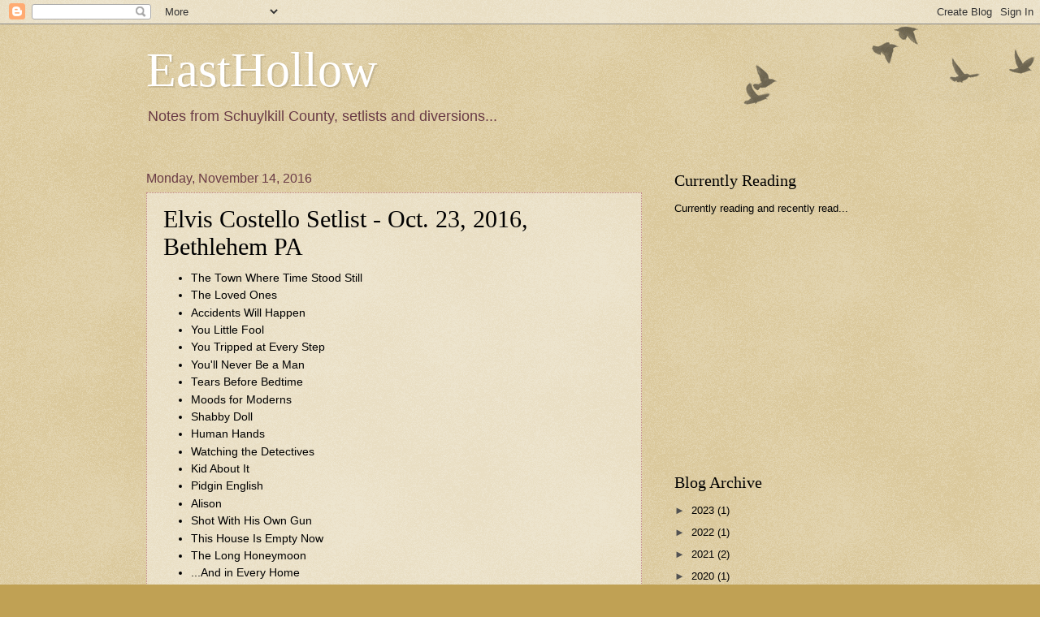

--- FILE ---
content_type: text/html; charset=utf-8
request_url: https://www.google.com/recaptcha/api2/aframe
body_size: 267
content:
<!DOCTYPE HTML><html><head><meta http-equiv="content-type" content="text/html; charset=UTF-8"></head><body><script nonce="Np8WZtZiiwL3K0CNnUNrrQ">/** Anti-fraud and anti-abuse applications only. See google.com/recaptcha */ try{var clients={'sodar':'https://pagead2.googlesyndication.com/pagead/sodar?'};window.addEventListener("message",function(a){try{if(a.source===window.parent){var b=JSON.parse(a.data);var c=clients[b['id']];if(c){var d=document.createElement('img');d.src=c+b['params']+'&rc='+(localStorage.getItem("rc::a")?sessionStorage.getItem("rc::b"):"");window.document.body.appendChild(d);sessionStorage.setItem("rc::e",parseInt(sessionStorage.getItem("rc::e")||0)+1);localStorage.setItem("rc::h",'1762116010340');}}}catch(b){}});window.parent.postMessage("_grecaptcha_ready", "*");}catch(b){}</script></body></html>